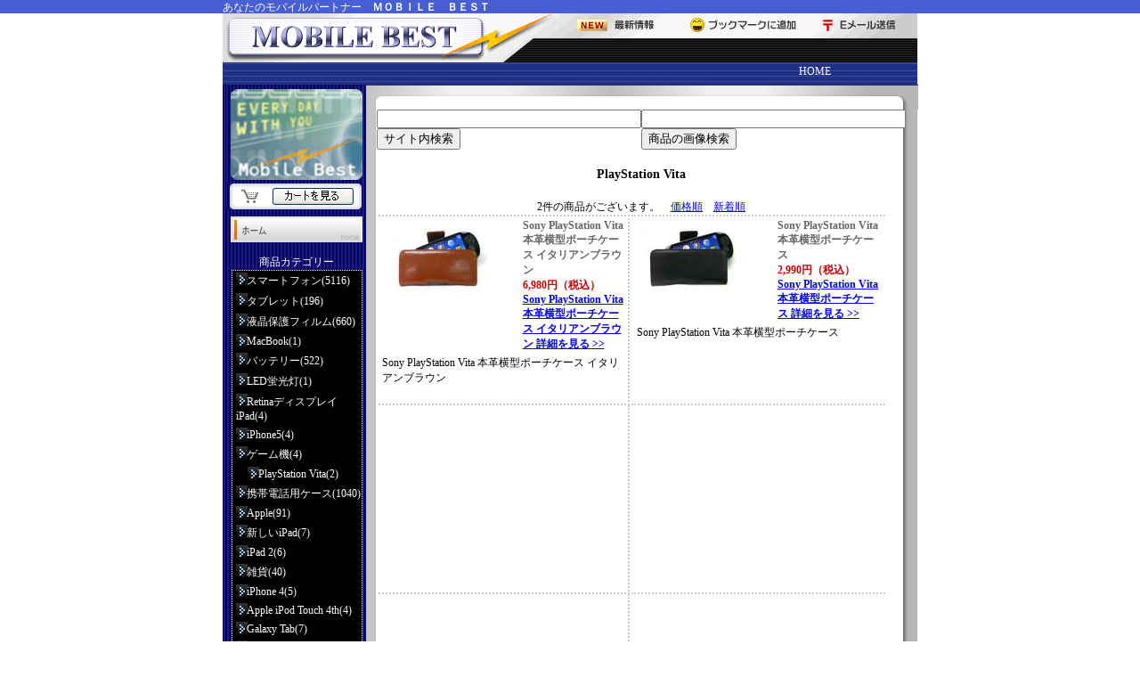

--- FILE ---
content_type: text/html; charset=UTF-8
request_url: http://www.mobilebest.net/new/html/products/list.php?category_id=293
body_size: 40670
content:
<?xml version='1.0' encoding='UTF-8'?>
<!DOCTYPE html PUBLIC "-//W3C//DTD XHTML 1.0 Transitional//EN" "http://www.w3.org/TR/xhtml1/DTD/xhtml1-transitional.dtd">
<html xmlns="http://www.w3.org/1999/xhtml" lang="ja" xml:lang="ja">
<head>
<meta http-equiv="Content-Type" content="text/html; charset=UTF-8" />
<meta http-equiv="Content-Script-Type" content="text/javascript" />
<meta http-equiv="Content-Style-Type" content="text/css" />
<link rel="alternate" type="application/rss+xml" title="RSS" href="http://mobilebest.net/new/html/rss/index.php" />
<script type="text/javascript" src="/new/html/user_data/packages/default/js/css.js"></script>
<script type="text/javascript" src="/new/html/user_data/packages/default/js/navi.js"></script>
<script type="text/javascript" src="/new/html/user_data/packages/default/js/win_op.js"></script>
<script type="text/javascript" src="/new/html/user_data/packages/default/js/site.js"></script>
<title> モバイルベスト / 商品一覧ページ
/PlayStation Vita

</title>
<meta name="author" content="" />
<meta name="description" content="" />
<meta name="keywords" content="" />

<script type="text/javascript">//<![CDATA[
    	list609_0 = new Array('選択してください');
	lists609 = new Array(list609_0);
	val609_0 = new Array('');
	vals609 = new Array(val609_0);
	list608_0 = new Array('選択してください');
	lists608 = new Array(list608_0);
	val608_0 = new Array('');
	vals608 = new Array(val608_0);

//]]>
</script>
</head>

<!-- ▼BODY部 スタート -->
<body onload="lnSetSelect('classcategory_id609_1', 'classcategory_id609_2','609',''); lnSetSelect('classcategory_id608_1', 'classcategory_id608_2','608',''); ">


<noscript>
  <p>JavaScript を有効にしてご利用下さい.</p>
</noscript>

<a name="top" id="top"></a>

<!-- ヘッダー -->
<script type="text/javascript">
<!--

if(navigator.userAgent.indexOf("Mac") != -1 ){
document.write('<link href="/new/html/user_data/packages/default//css/style02_mac.css" rel="stylesheet" type="text/css">');

} else {
document.write('<link href="/new/html/user_data/packages/default//css/style02.css" rel="stylesheet" type="text/css">');
}
-->
</script>


<style type="text/css">
<!--
.style10 {color: #FFFFFF}
.style15 {	font-size: 12px;
	font-weight: bold;
	color: #666666;
}
.style17 {font-size: 12px}
.style18 {font-size: 14px}
.style19 {color: #FF6600}
.style20 {color: #666666; font-size: 12px;}
.style23 {font-size: 12px; color: #FFFFFF; }
.style27 {color: #0000FF}
.style28 {color: #000000}
.style37 {font-size: 13px}
-->
</style>

<!-- 全体 -->
<center><div id="base">

<!-- ヘッダー -->
<div id="header">
<div id="tab-bar">
<div class="tab-txt">あなたのモバイルパートナー　<strong>ＭＯＢＩＬＥ　ＢＥＳＴ</strong></div><a name="top"></a>
</div>
<div class="header1">
<div class="header-a"><img src="/new/html/user_data/packages/default/img/header/header-sub.gif" width="780" height="55" border="0" usemap="#Map2">
  <map name="Map2">
    <area shape="rect" coords="397,3,486,24" href="/new/html/news/index.php">
    <area shape="rect" coords="521,3,650,26" href="#" onClick="javascript:window.external.AddFavorite('http://mobilebest.net/','Mobile Best');return false">
    <area shape="rect" coords="672,4,758,25" href="mailto:thanks@mobilebest.net">
    <area shape="rect" coords="7,4,292,48" href="/">
  </map>
 </div>

 <div class="tab-menu">
<div id="headerlink">
<table width="591" border="0">
  <tr>
    <td width="76" align="right"><span class="style10"><a href="/">HOME</a></span></td>

<!--商品カテゴリーここから-->

  
<!--商品カテゴリーここまで-->

  </tr>
</table>
</div>
</div>
</div>
</div>
<!-- ヘッダーここまで -->
<!-- メイン -->
<div id="main-all-ipod">

<div id="container">

      <div id="two_maincolumn">
                  
        
<script type="text/javascript">//<![CDATA[
// セレクトボックスに項目を割り当てる。
function lnSetSelect(name1, name2, id, val) {
        sele1 = document.form1[name1];
        sele2 = document.form1[name2];
        lists = eval('lists' + id);
        vals = eval('vals' + id);

        if(sele1 && sele2) {
                index = sele1.selectedIndex;

                // セレクトボックスのクリア
                count = sele2.options.length;
                for(i = count; i >= 0; i--) {
                        sele2.options[i] = null;
                }

                // セレクトボックスに値を割り当てる
                len = lists[index].length;
                for(i = 0; i < len; i++) {
                        sele2.options[i] = new Option(lists[index][i], vals[index][i]);
                        if(val != "" && vals[index][i] == val) {
                                sele2.options[i].selected = true;
                        }
                }
        }
}
//]]>
</script>

<!--▼CONTENTS-->

<!-- コンテンツ -->
<div id="contents-1">
  <div class="contents1"><img src="/new/html/user_data/packages/default/img/header/contents-top.jpg"></div>
  <table width="547" border="0" cellpadding="0" cellspacing="0">
    <tr>
      <td width="248" height="47" align="left" valign="top">
        <form onSubmit="addstring()" action="http://www.google.co.jp/search">
          <input type="hidden" name="hl" value="ja" />
          <input type="hidden" name="ie" value="Shift_JIS">
          <input type="hidden" name="oe" value="Shift_JIS">
          <input type="text" name="q" size="35" maxlength="256" value="" />
          <input type="submit" name="btnG" value="サイト内検索" />
        </form></td>
      <td width="299" align="left" valign="top"><form action="http://images.google.co.jp/images" method="get">
          <input name="q" size="35" type="text"><br>
          <input name="submit" value="商品の画像検索" type="submit">
          <input name="ie2" value="Shift_JIS" type="hidden">          
          <input name="oe" value="Shift_JIS" type="hidden">
          <input name="domains" value="site:mobilebest.net" type="hidden">
          <input name="sitesearch" value="mobilebest.net" type="hidden">
      </form>
	  
	  <script>
      <!--
          function addstring() {
              document.forms[0].q.value = 'site:mobilebest.net ' + document.forms[0].q.value;
              return true;
          }
      // -->
      </script>
	  
	  </td>
    </tr>
  </table>
  <br>

  <div class="contents1 style18"><strong>PlayStation Vita</strong></div>
  
  <br>

  <form name="form1" id="form1" method="post" action="/new/html/products/list.php?category_id=293">
    <input type="hidden" name="pageno" value="" />
    <input type="hidden" name="mode" value="" />
    <input type="hidden" name="orderby" value="" />
    <input type="hidden" name="product_id" value="" />

  <!--検索条件ここから-->
    <!--検索条件ここまで-->

 <!--件数ここから-->
    <span class="style17">2件の商品がございます。</span>
    &nbsp;
            <a href="javascript:fnModeSubmit('', 'orderby', 'price')"><span class="style17">価格順</span></a>
    &nbsp;
            <a href="javascript:fnModeSubmit('', 'orderby', 'date')"><span class="style17">新着順</span></a>
    
<!--件数ここまで-->
  
                  
            <!--▼商品ここから-->

<div class="contents1"><div class="waku1">
  <table width="279" height="146" border="0">
    <tr>
      <td width="154" height="104" align="left" valign="top">
            <a href="/new/html/products/detail.php?product_id=609" class="over"><!--商品写真--><img border=0 src="/new/html/upload/save_image/12200400_4eef89e66fbdd.jpg" alt="Sony PlayStation Vita 本革横型ポーチケース イタリアンブラウン" class="picture" /></a> 
            </td>
      <td width="115" align="left" valign="top">

            <span class="style15">Sony PlayStation Vita 本革横型ポーチケース イタリアンブラウン</span>
      <span class="style17"><strong><font color="#CC0000"><br>
      6,980円（税込）
      </font><br>
      <a href="/new/html/products/detail.php?product_id=609">Sony PlayStation Vita 本革横型ポーチケース イタリアンブラウン 詳細を見る &gt;&gt;</a> </strong></span>
      
            
    </tr>
    <tr>
      <td height="32" colspan="2" align="left" valign="top"><span class="style17"> Sony PlayStation Vita 本革横型ポーチケース イタリアンブラウン</span></td>
    </tr>
  </table>
</div>

<div class="mawarikomi">
<div class="waku2">
  <table width="279" height="146" border="0">
    <tr>
      <td width="154" height="104" align="left" valign="top">
               <a href="/new/html/products/detail.php?product_id=608" class="over"><!--商品写真--><img  border=0 src="/new/html/upload/save_image/12200354_4eef884c8890f.jpg" alt="Sony PlayStation Vita 本革横型ポーチケース" class="picture" /></a> 
      
      </td>
      <td width="115" align="left" valign="top">
      <span class="style15">Sony PlayStation Vita 本革横型ポーチケース
       <span class="style17"><strong><font color="#CC0000"><br>
         2,990円（税込）</font>
      	<a href="/new/html/products/detail.php?product_id=608">Sony PlayStation Vita 本革横型ポーチケース 詳細を見る &gt;&gt;</a> </strong></span>   
       </tr>
    <tr>
      <td height="32" colspan="2" align="left" valign="top"><span class="style17"> Sony PlayStation Vita 本革横型ポーチケース</span></td>
    </tr>
  </table>
</div>
</div>
</div>
                         
  	      <!--▼商品ここから-->

<div class="contents1"><div class="waku1a">
  <table width="279" height="146" border="0">
    <tr>
      <td width="154" height="104" align="left" valign="top">
            </td>
      <td width="115" align="left" valign="top">

            
    </tr>
    <tr>
      <td height="32" colspan="2" align="left" valign="top"><span class="style17"> </span></td>
    </tr>
  </table>
</div>

<div class="mawarikomi">
<div class="waku2a">
  <table width="279" height="146" border="0">
    <tr>
      <td width="154" height="104" align="left" valign="top">
            
      </td>
      <td width="115" align="left" valign="top">
      <span class="style15">
       <span class="style17"><strong><font color="#CC0000"><br>
       </tr>
    <tr>
      <td height="32" colspan="2" align="left" valign="top"><span class="style17"> </span></td>
    </tr>
  </table>
</div>
</div>
</div>
                         
  	      <!--▼商品ここから-->

<div class="contents1"><div class="waku1a">
  <table width="279" height="146" border="0">
    <tr>
      <td width="154" height="104" align="left" valign="top">
            </td>
      <td width="115" align="left" valign="top">

            
    </tr>
    <tr>
      <td height="32" colspan="2" align="left" valign="top"><span class="style17"> </span></td>
    </tr>
  </table>
</div>

<div class="mawarikomi">
<div class="waku2a">
  <table width="279" height="146" border="0">
    <tr>
      <td width="154" height="104" align="left" valign="top">
            
      </td>
      <td width="115" align="left" valign="top">
      <span class="style15">
       <span class="style17"><strong><font color="#CC0000"><br>
       </tr>
    <tr>
      <td height="32" colspan="2" align="left" valign="top"><span class="style17"> </span></td>
    </tr>
  </table>
</div>
</div>
</div>
                         
  	      <!--▼商品ここから-->

<div class="contents1"><div class="waku1a">
  <table width="279" height="146" border="0">
    <tr>
      <td width="154" height="104" align="left" valign="top">
            </td>
      <td width="115" align="left" valign="top">

            
    </tr>
    <tr>
      <td height="32" colspan="2" align="left" valign="top"><span class="style17"> </span></td>
    </tr>
  </table>
</div>

<div class="mawarikomi">
<div class="waku2a">
  <table width="279" height="146" border="0">
    <tr>
      <td width="154" height="104" align="left" valign="top">
            
      </td>
      <td width="115" align="left" valign="top">
      <span class="style15">
       <span class="style17"><strong><font color="#CC0000"><br>
       </tr>
    <tr>
      <td height="32" colspan="2" align="left" valign="top"><span class="style17"> </span></td>
    </tr>
  </table>
</div>
</div>
</div>
                         
  	      <!--▼商品ここから-->

<div class="contents1"><div class="waku1a">
  <table width="279" height="146" border="0">
    <tr>
      <td width="154" height="104" align="left" valign="top">
            </td>
      <td width="115" align="left" valign="top">

            
    </tr>
    <tr>
      <td height="32" colspan="2" align="left" valign="top"><span class="style17"> </span></td>
    </tr>
  </table>
</div>

<div class="mawarikomi">
<div class="waku2a">
  <table width="279" height="146" border="0">
    <tr>
      <td width="154" height="104" align="left" valign="top">
            
      </td>
      <td width="115" align="left" valign="top">
      <span class="style15">
       <span class="style17"><strong><font color="#CC0000"><br>
       </tr>
    <tr>
      <td height="32" colspan="2" align="left" valign="top"><span class="style17"> </span></td>
    </tr>
  </table>
</div>
</div>
</div>
                         
  	      <!--▼商品ここから-->

<div class="contents1"><div class="waku1a">
  <table width="279" height="146" border="0">
    <tr>
      <td width="154" height="104" align="left" valign="top">
            </td>
      <td width="115" align="left" valign="top">

            
    </tr>
    <tr>
      <td height="32" colspan="2" align="left" valign="top"><span class="style17"> </span></td>
    </tr>
  </table>
</div>

<div class="mawarikomi">
<div class="waku2a">
  <table width="279" height="146" border="0">
    <tr>
      <td width="154" height="104" align="left" valign="top">
            
      </td>
      <td width="115" align="left" valign="top">
      <span class="style15">
       <span class="style17"><strong><font color="#CC0000"><br>
       </tr>
    <tr>
      <td height="32" colspan="2" align="left" valign="top"><span class="style17"> </span></td>
    </tr>
  </table>
</div>
</div>
</div>
                         
  	      <!--▼商品ここから-->

<div class="contents1"><div class="waku1a">
  <table width="279" height="146" border="0">
    <tr>
      <td width="154" height="104" align="left" valign="top">
            </td>
      <td width="115" align="left" valign="top">

            
    </tr>
    <tr>
      <td height="32" colspan="2" align="left" valign="top"><span class="style17"> </span></td>
    </tr>
  </table>
</div>

<div class="mawarikomi">
<div class="waku2a">
  <table width="279" height="146" border="0">
    <tr>
      <td width="154" height="104" align="left" valign="top">
            
      </td>
      <td width="115" align="left" valign="top">
      <span class="style15">
       <span class="style17"><strong><font color="#CC0000"><br>
       </tr>
    <tr>
      <td height="32" colspan="2" align="left" valign="top"><span class="style17"> </span></td>
    </tr>
  </table>
</div>
</div>
</div>
                         
  	      <!--▼商品ここから-->

<div class="contents1"><div class="waku1a">
  <table width="279" height="146" border="0">
    <tr>
      <td width="154" height="104" align="left" valign="top">
            </td>
      <td width="115" align="left" valign="top">

            
    </tr>
    <tr>
      <td height="32" colspan="2" align="left" valign="top"><span class="style17"> </span></td>
    </tr>
  </table>
</div>

<div class="mawarikomi">
<div class="waku2a">
  <table width="279" height="146" border="0">
    <tr>
      <td width="154" height="104" align="left" valign="top">
            
      </td>
      <td width="115" align="left" valign="top">
      <span class="style15">
       <span class="style17"><strong><font color="#CC0000"><br>
       </tr>
    <tr>
      <td height="32" colspan="2" align="left" valign="top"><span class="style17"> </span></td>
    </tr>
  </table>
</div>
</div>
</div>
         
<div class="contents-bottom"><img src="/new/html/user_data/packages/default/img/header/contents-bottom1.jpg" width="620" height="52"></div>
</div>



<!-- コンテンツここまで -->

  
  </form>
</div>
<!--▲CONTENTS-->
        
              </div>
  

      <div id="leftcolumn">
                  <!-- ▼カテゴリ ここから-->
                      <div id="menu">
<img src="/new/html/user_data/packages/default/img/header/logo1.gif"><img src="/new/html/user_data/packages/default/img/header/cart.gif" width="152" height="29" border="0" usemap="#Map">
<map name="Map">
  <area shape="rect" coords="52,5,143,24" href="http://www.shopgear.ne.jp/cgi-bin/order_item_step1.cgi?_shop_id=mobilebe&ORDSTEP=step1">
</map>

<!-- 
<font color="#ffffff">
<div style="text-align: left;padding: 5px 0px 0px 0px">【年末年始のお知らせ】</div>

<div style="text-align: left;padding: 5px">

<strong><span class="style5"><font color="#FF0000" size="2">休業期間：<br>
2012年12月29日から2013年1月6日まで
                  </font></span> </strong>
<p class="style6"><font size="2">上記の期間、年末年始の休業日を頂戴いたします。<br>
この期間の発送業務、電話対応、メール対応はお休みさせていただきますので、<br>
どうぞ宜しくお願い申し上げます。<br>
<font color="#FF0000"<strong>※年内発送に関しまして、12月28日午前中までのご注文分</strong></font>となります。（※但しご入金が確認できたもの）<br>
12月28日午後からにつきましては、お休みの空けた2013年1月7日(月)より順次対応していく所存です。<br>
インターネットからのご注文（ご予約）はお休み期間中も24時間受け付けております。<br>
何卒よろしくお願いいたします。</font></p>
</div>
</font>

-->

<div class="menuhome">
<a href="/"><img src="/new/html/user_data/packages/default/img/header/button_homr2.jpg" width="148" height="29" border="0"></a>
</div>
<style type="text/css">
<!--
/* カテゴリー
----------------------------------------------- */
div#categoryarea {
	list-style:none;
    width: 145px;
    height: auto;
    background-color: #000000;
	margin-left: 7px;
	margin-top: 0px;
	border-style: dotted;
	border-color: #ffffff;
	border-width: 1px;
	
}
div#categoryarea ul {
    padding: 0px 0px 0px 0px;
    margin: 0px 0px 0px 2px;
}
div#categoryarea li {
	text-align:left;
	text-indent: 12px;
    background: url("/img/arrow_blue2.jpg") 0 2px no-repeat;
}

div#categoryarea li.onmark {
	
 /*   background: url("/img/arrow_blue2.jpg") 0 0px no-repeat;*/
}

div#categoryarea li.level1 {
    font-size: 12px;
    margin: 0px 0px 0px 2px;
    padding: 0px 0px 0px 0px;
}
div#categoryarea li.level2 {
    font-size: 12px;
    margin: 0px 0px 0px 11px;
    padding: 0px 0px 0px 0px;
}
div#categoryarea li.level3 {
    font-size: 12px;
    margin: 0px 0px 0px 18px;
    padding: 0px 0px 0px 0px;
}
div#categoryarea li a {
    display: block;
    padding: 3px 0;
	zoom: 1;
}

a.onlink {  text-decoration: underline; }
a.onlink:link { color: #ffffff; }
a.onlink:visited { color: #ffffff; }
a.onlink:hover { color: #ffffff; }
-->
</style>


<div class="menu1_1">商品カテゴリー</div>
<!--商品カテゴリーここから-->
<div id="categoryarea">
  <ul id="categorytree">
                                <li class="level1"><a href="/new/html/products/list.php?category_id=18">スマートフォン(5116)</a>
                                                                                                                                                                                                                                                                                                                                                                                                                                                                                                                                                                                                                                                                                                                                                                                                                                                                                                                                                                                                                                                                                                                                                                                                                                                                                                                                                                                                                                                                                                                                                                                                                                                                                                                                                                                                                                                                                                                                                                                                                                                                                                                                                                                                                                                                                                                                                                                                                                                                                                                                                                                                                                                                                                                                                                                                                                                                                                                                                                                                                                                                                                                                                                                                                                                                                                                                                      </li>
          <li class="level1"><a href="/new/html/products/list.php?category_id=195">タブレット(196)</a>
                                                                                                                                                                                                                                                                                                                                                                                                                                                                                                                                                                                                                                                                                                                                                                                                                                                                              </li>
          <li class="level1"><a href="/new/html/products/list.php?category_id=167">液晶保護フィルム(660)</a>
                                                                                                                                                                                                                                                                                                                                                                                                                                                                                                                                                                                                                                                                                                                                                                                                                                                                                                                                                                                                                                                                                                                                                                                                                                                                                                                                                                                                                                                                                                                                                                                                                                                                                                                                                                                                                                                                                                                                                                                                                                                                                                                                                                                                                                                                                                                                                                                                                                                                                                                                                                                                                                                                                                                                                                                                                                                                                                                                                                                                                                                                                                                                                                                                                                                                                                                                                                                                                                                                                                                                                                                                                                                                                                                                                                                                                                                                                                                                                                                                                                                                  </li>
          <li class="level1"><a href="/new/html/products/list.php?category_id=705">MacBook(1)</a>
                                                      </li>
          <li class="level1"><a href="/new/html/products/list.php?category_id=54">バッテリー(522)</a>
                                                                                                                                                                                                                                                                                                                                                                                                                                                                                                                                                                                                                                                                                                                                                                                                                                                                                                                                                                                                                                                                                                                                                                                                                                                                                                                                                                                                                                                                                                                                                                                                                                                                                                                                                                                                                                                                                                                                                                                                                                                                                                                                                                                                                                                                                                                        </li>
          <li class="level1"><a href="/new/html/products/list.php?category_id=735">LED蛍光灯(1)</a>
                                                      </li>
          <li class="level1"><a href="/new/html/products/list.php?category_id=567">RetinaディスプレイiPad(4)</a>
                                                      </li>
          <li class="level1"><a href="/new/html/products/list.php?category_id=548">iPhone5(4)</a>
                                                      </li>
          <li class="level1"><a href="/new/html/products/list.php?category_id=292">ゲーム機(4)</a>
                                                      <ul>
          <li class="level2 onmark"><a href="/new/html/products/list.php?category_id=293" class="onlink">PlayStation Vita(2)</a>
                                                                </li>
          </ul>
                </li>
          <li class="level1"><a href="/new/html/products/list.php?category_id=9">携帯電話用ケース(1040)</a>
                                                                                                                                                                                                                                                                                                                                                                                                                                                                                                                                                                                                                                                                                                                                                </li>
          <li class="level1"><a href="/new/html/products/list.php?category_id=131">Apple(91)</a>
                                                                                                                                                                                                                        </li>
          <li class="level1"><a href="/new/html/products/list.php?category_id=399">新しいiPad(7)</a>
                                                                                                            </li>
          <li class="level1"><a href="/new/html/products/list.php?category_id=134">iPad 2(6)</a>
                                                      </li>
          <li class="level1"><a href="/new/html/products/list.php?category_id=2">雑貨(40)</a>
                                                                                                                                                                                                                                                                                                                                                                                                            </li>
          <li class="level1"><a href="/new/html/products/list.php?category_id=53">iPhone 4(5)</a>
                                                      </li>
          <li class="level1"><a href="/new/html/products/list.php?category_id=79">Apple iPod Touch 4th(4)</a>
                                                      </li>
          <li class="level1"><a href="/new/html/products/list.php?category_id=83">Galaxy Tab(7)</a>
                                                      </li>
          <li class="level1"><a href="/new/html/products/list.php?category_id=45">特売品コーナー(39)</a>
                                                      </li>
          <li class="level1"><a href="/new/html/products/list.php?category_id=37">アウトレットコーナー(3)</a>
                                                      </li>
          <li class="level1"><a href="/new/html/products/list.php?category_id=78">ミニノート(1)</a>
                                                      </li>
          <li class="level1"><a href="/new/html/products/list.php?category_id=16">accessory (7)</a>
                                                      </li>
          <li class="level1"><a href="/new/html/products/list.php?category_id=52">システム手帳モデル(2)</a>
                                                                        </li>
          <li class="level1"><a href="/new/html/products/list.php?category_id=15">アクセサリーケース(1)</a>
                                                      </li>
          <li class="level1"><a href="/new/html/products/list.php?category_id=62">twi(6)</a>
                                  </li>
              </ul>
</div>

<!--商品カテゴリーここまで-->
<br>
<div class="menu1"><a href="/new/html/abouts/index.php">会社概要</a></div>
<div class="menu1"><a href="/new/html/order/index.php">特定商取引法に基づく表記</a></div>
<div class="menu1"><a href="/new/html/abouts/index.php?page=2">お買物の流れ</a></div>
<div class="menu1"><a href="/new/html/abouts/index.php?page=3">お支払い方法</a></div>
<div class="menu1"><a href="/new/html/abouts/index.php?page=4">W-ZERO3のお話</a></div>
<div class="menu1"><a href="/new/html/abouts/index.php?page=5">帆布のお話</a></div>
<div class="menu1"><a href="/new/html/abouts/index.php?page=6">皮革のお話</a></div>


<div class="menu1"><a href="http://www.usedpcbest.net" target="_blank"><img src="/new/html/user_data/packages/default/img/header/usedpc-ani.gif" height="37" width="148" alt="ユーズドピーシーベスト" border="0"></a>
<br>
<br>
<br>


<!--▼カレンダーここから-->

<span class="style23">2026年1月</span>
<table border=1 cellpadding=3 cellspacing=0 bordercolor="#999999" bordercolordark="#ffffff" class="font1">
<thead><tr><th bgcolor="#cccccc"><font color=#DD0022>日</font></th><th bgcolor="#cccccc">月</th><th bgcolor="#cccccc">火</th><th bgcolor="#cccccc">水</th><th bgcolor="#cccccc">木</th><th bgcolor="#cccccc">金</th><th bgcolor="#cccccc"><font color=darkblue>土</font></th></tr></thead>
<tr>
<td></td>
<td></td>
<td></td>
<td></td>
<td bgcolor="#FF9966"><font color=#DD0022>1</font></td>
<td bgcolor="#FF9966"><font color=#DD0022>2</font></td>
<td bgcolor="#FF9966"><font color=#DD0022>3</font></td>
</tr>
<tr>
<td bgcolor="#FF9966"><font color=#DD0022>4</font></td>
<td>5</td>
<td>6</td>
<td>7</td>
<td>8</td>
<td>9</td>
<td bgcolor="#FF9966"><font color=#DD0022>10</font></td>
</tr>
<tr>
<td bgcolor="#FF9966"><font color=#DD0022>11</font></td>
<td>12</td>
<td bgcolor="#FF9966"><font color=#DD0022>13</font></td>
<td>14</td>
<td>15</td>
<td>16</td>
<td bgcolor="#FF9966"><font color=#DD0022>17</font></td>
</tr>
<tr>
<td bgcolor="#FF9966"><font color=#DD0022>18</font></td>
<td>19</td>
<td>20</td>
<td>21</td>
<td>22</td>
<td>23</td>
<td bgcolor="#FF9966"><font color=#DD0022>24</font></td>
</tr>
<tr>
<td bgcolor="#FF9966"><font color=#DD0022>25</font></td>
<td>26</td>
<td>27</td>
<td>28</td>
<td>29</td>
<td>30</td>
<td bgcolor="#FF9966"><font color=#DD0022>31</font></td>
</tr>
</table>
<br>
<span class="style23">2026年2月</span>
<table border=1 cellpadding=3 cellspacing=0 bordercolor="#999999" bordercolordark="#ffffff" class="font1">
<thead><tr><th bgcolor="#cccccc"><font color=#DD0022>日</font></th><th bgcolor="#cccccc">月</th><th bgcolor="#cccccc">火</th><th bgcolor="#cccccc">水</th><th bgcolor="#cccccc">木</th><th bgcolor="#cccccc">金</th><th bgcolor="#cccccc"><font color=darkblue>土</font></th></tr></thead>
<tr>
<td bgcolor="#FF9966"><font color=#DD0022>1</font></td>
<td>2</td>
<td>3</td>
<td>4</td>
<td>5</td>
<td>6</td>
<td bgcolor="#FF9966"><font color=#DD0022>7</font></td>
</tr>
<tr>
<td bgcolor="#FF9966"><font color=#DD0022>8</font></td>
<td>9</td>
<td>10</td>
<td bgcolor="#FF9966"><font color=#DD0022>11</font></td>
<td>12</td>
<td>13</td>
<td bgcolor="#FF9966"><font color=#DD0022>14</font></td>
</tr>
<tr>
<td bgcolor="#FF9966"><font color=#DD0022>15</font></td>
<td>16</td>
<td>17</td>
<td>18</td>
<td>19</td>
<td>20</td>
<td bgcolor="#FF9966"><font color=#DD0022>21</font></td>
</tr>
<tr>
<td bgcolor="#FF9966"><font color=#DD0022>22</font></td>
<td>23</td>
<td>24</td>
<td>25</td>
<td>26</td>
<td>27</td>
<td bgcolor="#FF9966"><font color=#DD0022>28</font></td>
</tr>
</table>
<br>

<!--▲カレンダーここまで-->

<table width="129" border="0">
  <tr>
    <td width="20"><img src="/new/html/user_data/packages/default/img/header/holiday.gif" width="15" height="15"></td>
    <td  class="font1">この色は休日です</td>
  </tr>
</table>
<br>
<span class="style23">営業時間<br>
平日11:00～17:00</span><br>
<br>

<div class="menu2"><span class="style17"><a href="http://kunkoku.com">VAIO typeUの情報が満載 !</a></span></div>

</div>


                  <!-- ▲カテゴリ ここまで-->
            </div>
      
      
</div>

</div>
</div>


<!-- メインここまで -->


<div id="tab-bar-footer">
<div class="tab-txt-footer">
Copyright(C) MOBILE BEST. All Rights Reserved.
</div></div>
</center>

<script type="text/javascript">

  var _gaq = _gaq || [];
  _gaq.push(['_setAccount', 'UA-879938-1']);
  _gaq.push(['_trackPageview']);

  (function() {
    var ga = document.createElement('script'); ga.type = 'text/javascript'; ga.async = true;
    ga.src = ('https:' == document.location.protocol ? 'https://ssl' : 'http://www') + '.google-analytics.com/ga.js';
    var s = document.getElementsByTagName('script')[0]; s.parentNode.insertBefore(ga, s);
  })();

</script>


</body><!-- ▲BODY部 エンド -->

</html>

--- FILE ---
content_type: text/css
request_url: http://www.mobilebest.net/new/html/user_data/packages/default//css/style02_mac.css
body_size: 36828
content:
/*

1�i�������ꍇ�́Acontents��main-all-index��height��
150px���₷

*/

#main-all-christmas {


	width: 780px;
	background-image: url(/img/main-bg.jpg);
	height: 1300px;
	background-repeat: repeat-y;
}

#main-all-2009 {


	width: 780px;
	background-image: url(/img/main-bg.jpg);
	height: 1300px;
	background-repeat: repeat-y;
}


#contents {
	height: 13280px;
	width: 621px;
	float: right;
	margin: 0px;
	padding: 0px;
	background-image: url(/img/contents-side.jpg);
}

#main-all-index {

	width: 780px;
	background-image: url(/img/main-bg.jpg);
	height: 13380px;
	background-repeat: repeat-y;
}

#main-all-wn {

	width: 780px;
	background-image: url(/img/main-bg.jpg);
	height: 4750px;
	background-repeat: repeat-y;
}



#contents-wn {

	height: 1100px;
	width: 621px;
	float: right;
	margin: 0px;
	padding: 0px;
	background-image: url(/img/contents-side.jpg);
}



#tab {
	line-height: 15px;
	height: auto;
	text-align: center;
	margin-right: auto;
	margin-left: auto;
	width: 760px;

}
/*
#tab-bg {
	width: 90px;
	padding-top: 12px;
	height: 35px;
	margin-top: 2px;
	margin-right: 2px;
	margin-left: 2px;
	background-image: url(tab2.gif);
}*/

#tab-bar {
	background-color: #485ed5;
	height: 15px;
	width: 100%;
	margin-top: 0px;
	margin-bottom: 0px;
	background-position: center;
}
#base {
	height: auto;
	width: 100%;
	background-color: #FFFFFF;
	background-position: center center;
	margin: 0px;
	padding: 0px;
}
#header {
	height: auto;
	width: 100%;
	margin: 0px;
}
#main-all {
	width: 780px;
	background-image: url(/img/main-bg.jpg);
	height: 1050px;
	background-repeat: repeat-y;
}


#menu {

	float: left;
	height: 4500px;
	width: 160px;
	background-image: url(/img/main-bg.jpg);
	background-repeat: repeat-y;
}
#footer {
	height: auto;
	width: 760px;
	margin-top: 10px;
}
body {
	margin: 0px;
	font-family: "�l�r �o�S�V�b�N", Osaka, "�q���M�m�p�S Pro W3";

}


.menuhome {
	height: 27px;
	width: 148px;
	margin: 8px 0px 0px 5px;
	padding: 0px 0px 10px 0px;
}

.menu1 {
	height: 27px;
	width: 148px;
	margin: 0px 0px 0px 6px;
	padding: 5px 0px;
	background-image: url(/img/menu0.jpg);
	background-repeat: no-repeat;
	font-size: 12px;
	color: #FFFFFF;
}
.menu2 {
	width: 148px;
	font-size: 12px;
	padding-top: 5px;
	height: 27px;
	top: 5px;
}

.menu1_1 {
	height: 17px;
	width: 148px;
	margin: 0px 0px 0px 6px;
	padding: 6px 0px 0px 0px;
	background-repeat: no-repeat;
	font-size: 12px;
	color: #FFFFFF;
}

tab-bg_g {
	background-image: url(tab_green.gif);
}
#tab-top2 {
	margin-top: 10px;
	height: 50px;
	width: 540px;
	float: right;
	font-size: 10px;
	
}
}
#tab-top1 {
	height: 50px;
	width: 200px;
	float: left;
}
.contents1 {
	width: 620px;
	background-image: url(/img/contents-side.jpg);
	background-repeat: repeat-y;
	padding-top: 0px;
	height: auto;
	border-right: none;
	border-left: none;
	border-bottom-width: 2px;
}

#contents-1 {

	height: auto;
	width: 620px;
	float: right;
	margin: 0px;
	padding: 0px;
	background-image: url(/img/contents-side.jpg);
	background-repeat: repeat-y;	
}

#contents-bar {
	height: auto;
	width: 621px;
	background-image: url(/img/contents-side.jpg);
	margin-bottom: 0px;
	padding-bottom: 0px;
	margin-top: 0px;
	padding-top: 0px;
	margin-left: 0px;
	padding-left: 0px;
	float: left;
}



/*
.mawarikomi {
	float: none;
	width: auto;
	padding-left: 0px;
}
*/

/*179px*/


.contents2 {
	float: right;
	height: 110px;
	width: 470px;
	border: 1px dotted #CCCCCC;
	margin-top: 5px;
}
.contentsa {
	height: 15px;
	width: 470px;
	border-top-width: 1px;
	border-right-width: 1px;
	border-bottom-width: 1px;
	border-left-width: 1px;
	border-top-style: dotted;
	border-right-style: dotted;
	border-left-style: dotted;
	border-top-color: #CCCCCC;
	border-right-color: #CCCCCC;
	border-bottom-color: #CCCCCC;
	border-left-color: #CCCCCC;
}
.contentsb {
	height: 15px;
	width: 470px;
	border: 1px dotted #CCCCCC;
}
.contents_1 {
	height: 550px;
	width: 550px;
	background-image: url(/img/fujitsu/610MG2_RW.jpg);
	margin-right: 25px;
	margin-left: 25px;
	margin-top: 0px;
}
.menu4 {
	background-image: url(/img/menubg3.jpg);
	background-repeat: repeat-y;
	height: 20px;
	width: 110px;
	font-size: 14px;
	font-weight: bold;
	text-align: center;
	vertical-align: middle;
	margin-top: 20px;
	margin-right: 10px;
	margin-left: 10px;
	padding-right: 10px;
	padding-left: 10px;
	border: 1px solid #CCCCCC;
}
.menu5 {

	background-image: url(/img/menubg4.jpg);
	background-repeat: repeat-y;
	height: 20px;
	width: 110px;
	font-size: 14px;
	font-weight: bold;
	text-align: center;
	vertical-align: middle;
	margin-top: 20px;
	margin-right: 10px;
	margin-left: 10px;
	padding-right: 10px;
	padding-left: 10px;
	border: 1px solid #CCCCCC;
}
#footerlink {
	height: auto;
	width: 760px;
	text-align: center;
	font-size: 12px;
	padding-top: 5px;
	padding-bottom: 5px;

}
#footerlink a:link {
	text-decoration: none;
}
#footerlink a:visited {
	text-decoration: none;
}
#footerlink a:hover {
	text-decoration: underline;
}

#wnlink {
	height: auto;
	width: auto;
	text-align: center;
	font-size: 12px;	
}
#wnlink a:link {
	text-decoration: none;
}
#wnlink a:visited {
	text-decoration: none;
}
#wnlink a:hover {
	text-decoration: underline;
}
.top-txt {
	height: auto;
	width: 350px;
	float: left;
	border: thin dotted #999999;
}
.header1 {
	height: 80px;
	width: 780px;
	background-color: #1f2f86;
	background-image: url(/img/header-bar1.gif);
}
#menu a:link {
	text-decoration: none;
	color: #FFFFFF;
}
#menu a:visited {
	text-decoration: none;
	color: #FFFFFF;
}
#menu a:hover {
	text-decoration: underline;
	color: #FFFFFF;
}
header-a {
	margin: 0px;
	padding: 0px;
	height: auto;
	width: 780px;
}
bar-txt1 {
	font-family: "�l�r �o�S�V�b�N", Osaka, "�q���M�m�p�S Pro W3";
	font-size: 14px;
	height: auto;
	width: 780px;
	padding-left: 0px;
	float: left;
	margin-left: 0px;
	left: 0px;
}
.tab-txt {
	font-family: "�l�r �o�S�V�b�N", Osaka, "�q���M�m�p�S Pro W3";
	font-size: 12px;
	color: #FFFFFF;
	height: auto;
	width: 780px;
	margin-left: 0px;
	padding-left: 0px;
	text-align: left;
}
tab-menu {
	font-family: "�l�r �o�S�V�b�N", Osaka, "�q���M�m�p�S Pro W3";
	font-size: 12px;
	color: #FFFFFF;
	vertical-align: middle;
	height: auto;
	width: 780px;
}
.line-dot {
	border-right-width: 2px;
	border-bottom-width: 2px;
	border-right-style: dotted;
	border-bottom-style: dotted;
	border-right-color: #CCCCCC;
	border-bottom-color: #CCCCCC;
	border-top-width: 2px;
	border-top-style: dotted;
	border-top-color: #CCCCCC;
}
.line-dot2 {
	border-bottom-width: 2px;
	border-bottom-style: dotted;
	border-bottom-color: #CCCCCC;
	border-top-width: 2px;
	border-top-style: dotted;
	border-top-color: #CCCCCC;
}
.line-dot3 {
	border-right-width: 2px;
	border-bottom-width: 2px;
	border-right-style: dotted;
	border-bottom-style: dotted;
	border-right-color: #CCCCCC;
	border-bottom-color: #CCCCCC;
}
.line-dot4 {
	border-bottom-width: 2px;
	border-bottom-style: dotted;
	border-bottom-color: #CCCCCC;
}
.waku1 {
	width: 280px;
	border-right-width: 2px;
	border-top-style: dotted;
	border-right-style: dotted;
	border-right-color: #CCCCCC;
	height: 210px;
	float: left;
	border-bottom-style: dotted;
	margin-left: 15px;
	margin-right: 0px;
	padding-right: 0px;
	border-top-width: 2px;
	border-bottom-width: 2px;
	border-top-color: #CCCCCC;
	border-bottom-color: #CCCCCC;
}
.waku2 {
	float: left;
	height: 210px;
	width: 285px;
	margin-right: 10px;
	padding-left: 0px;
	left: 0px;
	border-top-width: 2px;
	border-bottom-width: 2px;
	border-top-style: dotted;
	border-bottom-style: dotted;
	border-top-color: #CCCCCC;
	border-bottom-color: #CCCCCC;
	margin-left: 2px;
}


.waku-photo {
	float: left;
	height: 105px;
	width: 150px;
	margin-left: 3px;
	border: thin dotted #0000FF;
}
.waku-txt {
	float: right;
	height: 180px;
	width: 140px;
	border: thin dotted #00FF00;
}
.waku1a {
	float: left;
	height: 210px;
	width: 280px;
	border-right-width: 2px;
	border-right-style: dotted;
	border-right-color: #CCCCCC;
	position: static;
	margin-left: 15px;
	margin-bottom: 0px;
	padding-bottom: 0px;
	margin-right: 0px;
	padding-right: 0px;
	border-bottom-width: 2px;
	border-bottom-style: dotted;
	border-bottom-color: #CCCCCC;
}
.waku2a {
	float: left;
	height: 210px;
	width: 285px;
	position: static;
	margin-bottom: 0px;
	padding-bottom: 0px;
	margin-right: 10px;
	padding-left: 0px;
	left: 0px;
	border-bottom-width: 2px;
	border-bottom-style: dotted;
	border-bottom-color: #CCCCCC;
	margin-left: 2px;
}
.contents0 {
	margin: 0px;
	height: auto;
	width: 600px;
	background-image: url(/img/contents-side.jpg);
	padding-top: 5px;
	padding-bottom: 0px;
}
#footer {

	background-color: #485ed5;
	height: 15px;
	width: 100%;
	margin-top: 0px;
	margin-bottom: 0px;
	background-position: center;
}
#tab-bar-footer {
	background-color: #485ed5;
	height: 15px;
	width: 100%;
	margin-top: 0px;
	margin-bottom: 0px;
	background-position: center;
	color: #FFFFFF;
	text-align: right;
	float: none;
	clear:both;
}
.tab-txt-footer {
	font-size: 12px;
	color: #FFFFFF;
	height: auto;
	width: 780px;
	text-align: center;
	background-position: right;
	right: 0px;
}
#main-all-top {

	width: 780px;
	background-image: url(/img/main-bg.jpg);
	height: 3000px;
	background-repeat: repeat-y;
}
#main-all-nagare {
	width: 780px;
	background-image: url(/img/main-bg.jpg);
	height: 1100px;
	background-repeat: repeat-y;
	margin: 0px;
	padding: 0px;
}
#headerlink {
	
	font-size: 12px;
}
#headerlink a:link {
	text-decoration: none;
	color: #FFFFFF;
}
#headerlink a:visited {
	text-decoration: none;
	color: #FFFFFF;
}
#headerlink a:hover {
	text-decoration: underline;
	color: #FFFFFF;
}
#main-all-tuhan {

	width: 780px;
	background-image: url(/img/main-bg.jpg);
	height: 1100px;
	background-repeat: repeat-y;
}
#main-all-shiharai {
	width: 780px;
	background-image: url(/img/main-bg.jpg);
	height: 1800px;
	background-repeat: repeat-y;
}
.line-s {
	border: 1px solid #CCCCCC;
}


.header1-a {

	height: 190px;
	width: 780px;
	background-color: #1f2f86;
	background-image: url(/img/header-bar1.gif);
}
.contents-bottom {
	height: 52px;
	width: 620px;
	margin-top: 0px;
	margin-left: 0px;
	float: left;
	left: 0px;
	top: 0px;
	padding: 0px;
}

#contents-shiharai {


	height: 1620px;
	width: 621px;
	float: right;
	margin: 0px;
	padding: 0px;
	background-image: url(/img/contents-side.jpg);
}
.contents1-shiharai {

	width: 621px;
	background-image: url(/img/contents-side.jpg);
	background-repeat: repeat-y;
	padding-top: 0px;
	height: auto;
}

.contents-osusume {
	height: 20px;
	width: 620px;
	margin-top: 0px;
	margin-left: 0px;
	float: left;
	left: 0px;
	top: 0px;
	padding: 0px;
}

.waku1-d {
	width: 294px;
	border-top-width: 2px;
	border-right-width: 2px;
	border-top-style: dotted;
	border-right-style: dotted;
	border-top-color: #CCCCCC;
	border-right-color: #CCCCCC;
	height: 210px;
	float: left;
	border-bottom-width: 2px;
	border-bottom-style: dotted;
	border-bottom-color: #CCCCCC;
	margin-left: 5px;
	padding-top: 10px;
}
.waku2-d {
	float: left;
	height: 210px;
	width: 294px;
	border-top-width: 2px;
	border-top-style: dotted;
	border-top-color: #CCCCCC;
	border-bottom-width: 2px;
	border-bottom-style: dotted;
	border-bottom-color: #CCCCCC;
	margin-right: 10px;
	padding-top: 10px;
}
.waku1a-d {
	float: left;
	height: 210px;
	width: 294px;
	border-right-width: 2px;
	border-right-style: dotted;
	border-right-color: #CCCCCC;
	border-bottom-width: 2px;
	border-bottom-style: dotted;
	border-bottom-color: #CCCCCC;
	position: static;
	margin-left: 5px;
	margin-bottom: 0px;
	padding-bottom: 0px;
	padding-top: 10px;
}
.waku2a-d {
	float: left;
	height: 210px;
	width: 294px;
	border-bottom-width: 2px;
	border-bottom-style: dotted;
	border-bottom-color: #CCCCCC;
	position: static;
	margin-right: 10px;
	margin-bottom: 0px;
	padding-bottom: 0px;
	padding-top: 10px;
}




#main-all-other {


	width: 780px;
	background-image: url(/img/main-bg.jpg);
	height: 1100px;
	background-repeat: repeat-y;
}



#main-all-ipod-discount {

	width: 780px;
	background-image: url(/img/main-bg.jpg);
	height: 700px;
	background-repeat: repeat-y;
}

#main-all-ipod {
	width: 780px;
/*
	
	background-image: url(/img/main-bg.jpg);
	background-repeat: repeat-y;
	height: auto;
*/
}


#main-all-ipodtouch {

	width: 780px;
	background-image: url(/img/main-bg.jpg);
	height: 1050px;
	background-repeat: repeat-y;
}

#main-all-iPhone {

	width: 780px;
	background-image: url(/img/main-bg.jpg);
	height: 1400px;
	background-repeat: repeat-y;
}


#main-all-ipod-d {

	width: 780px;
	background-image: url(/img/main-bg.jpg);
	height: 1260px;
	background-repeat: repeat-y;
}
#main-all-ipod-d6 {

	width: 780px;
	background-image: url(/img/main-bg.jpg);
	height: 2300px;
	background-repeat: repeat-y;
}
#main-all-ipod-d7 {

	width: 780px;
	background-image: url(/img/main-bg.jpg);
	height: 1970px;
	background-repeat: repeat-y;
}

#main-all-ipod-d8 {

	width: 780px;
	background-image: url(/img/main-bg.jpg);
	height: 2800px;
	background-repeat: repeat-y;
}
#main-all-ipod-d9 {

	width: 780px;
	background-image: url(/img/main-bg.jpg);
	height: 3150px;
	background-repeat: repeat-y;
}

#main-all-ipod-d10 {

	width: 780px;
	background-image: url(/img/main-bg.jpg);
	height: 1900px;
	background-repeat: repeat-y;
}

#main-all-ipod-d11 {

	width: 780px;
	background-image: url(/img/main-bg.jpg);
	height: 2150px;
	background-repeat: repeat-y;
}

#main-all-ipod-d12 {

	width: 780px;
	background-image: url(/img/main-bg.jpg);
	height: 2000px;
	background-repeat: repeat-y;
}

#main-all-ipod-d13 {

	width: 780px;
	background-image: url(/img/main-bg.jpg);
	height: 2050px;
	background-repeat: repeat-y;
}

#main-all-ipod-d15 {

	width: 780px;
	background-image: url(/img/main-bg.jpg);
	height: 1850px;
	background-repeat: repeat-y;
}

#main-all-ipod-d16 {

	width: 780px;
	background-image: url(/img/main-bg.jpg);
	height: 2300px;
	background-repeat: repeat-y;
}

#main-all-ipod-d17 {

	width: 780px;
	background-image: url(/img/main-bg.jpg);
	height: 3050px;
	background-repeat: repeat-y;
}


#main-all-ipod-d18 {

	width: 780px;
	background-image: url(/img/main-bg.jpg);
	height: 2350px;
	background-repeat: repeat-y;
}

#main-all-ipod-d19 {

	width: 780px;
	background-image: url(/img/main-bg.jpg);
	height: 2050px;
	background-repeat: repeat-y;
}


#main-all-ipod-d20 {

	width: 780px;
	background-image: url(/img/main-bg.jpg);
	height: 2400px;
	background-repeat: repeat-y;
}


#main-all-ipod-d21 {

	width: 780px;
	background-image: url(/img/main-bg.jpg);
	height: 2100px;
	background-repeat: repeat-y;
}


#main-all-ipod-d22 {

	width: 780px;
	background-image: url(/img/main-bg.jpg);
	height: 2350px;
	background-repeat: repeat-y;
}


#main-all-ipod-d23 {

	width: 780px;
	background-image: url(/img/main-bg.jpg);
	height: 2250px;
	background-repeat: repeat-y;
}

#main-all-ipod-d24 {

	width: 780px;
	background-image: url(/img/main-bg.jpg);
	height: 1800px;
	background-repeat: repeat-y;
}

#main-all-ipod-d25 {

	width: 780px;
	background-image: url(/img/main-bg.jpg);
	height: 2050px;
	background-repeat: repeat-y;
}


#main-all-ipod-d26 {

	width: 780px;
	background-image: url(/img/main-bg.jpg);
	height: 2300px;
	background-repeat: repeat-y;
}

#main-all-magatama-d {

	width: 780px;
	background-image: url(/img/main-bg.jpg);
	height: 2850px;
	background-repeat: repeat-y;
}



#main-all-d {

	width: 780px;
	background-image: url(/img/main-bg.jpg);
	height: 1040px;
	background-repeat: repeat-y;
}

#main-all-goods {

	width: 780px;
	background-image: url(/img/main-bg.jpg);
	height: 1550px;
	background-repeat: repeat-y;
}


#main-all-goods-d1 {

	width: 780px;
	background-image: url(/img/main-bg.jpg);
	height: 3310px;
	background-repeat: repeat-y;
}
#main-all-goods-d2 {

	width: 780px;
	background-image: url(/img/main-bg.jpg);
	height:2280px;
	background-repeat: repeat-y;
}

#main-all-goods-d3 {

	width: 780px;
	background-image: url(/img/main-bg.jpg);
	height: 1650px;
	background-repeat: repeat-y;
}

#main-all-goods-d4 {

	width: 780px;
	background-image: url(/img/main-bg.jpg);
	height: 1830px;
	background-repeat: repeat-y;
}

#main-all-goods-d5 {

	width: 780px;
	background-image: url(/img/main-bg.jpg);
	height: 2820px;
	background-repeat: repeat-y;
}


#main-all-goods-d6 {

	width: 780px;
	background-image: url(/img/main-bg.jpg);
	height: 2100px;
	background-repeat: repeat-y;
}


#main-all-goods-d7 {

	width: 780px;
	background-image: url(/img/main-bg.jpg);
	height: 2350px;
	background-repeat: repeat-y;
}


#main-all-goods-d9 {

	width: 780px;
	background-image: url(/img/main-bg.jpg);
	height: 3800px;
	background-repeat: repeat-y;
}

#main-all-goods-d10 {

	width: 780px;
	background-image: url(/img/main-bg.jpg);
	height: 2650px;
	background-repeat: repeat-y;
}

#main-all-goods-d11 {

	width: 780px;
	background-image: url(/img/main-bg.jpg);
	height: 2450px;
	background-repeat: repeat-y;
}


#main-all-goods-d12 {

	width: 780px;
	background-image: url(/img/main-bg.jpg);
	height: 2000px;
	background-repeat: repeat-y;
}

#main-all-goods-d14 {

	width: 780px;
	background-image: url(/img/main-bg.jpg);
	height: 1700px;
	background-repeat: repeat-y;
}

#main-all-ades {

	width: 780px;
	background-image: url(/img/main-bg.jpg);
	height: 1200px;
	background-repeat: repeat-y;
}


#main-all-keitai-d1 {

	width: 780px;
	background-image: url(/img/main-bg.jpg);
	height: 4300px;
	background-repeat: repeat-y;
}


#main-all-keitai-d2 {

	width: 780px;
	background-image: url(/img/main-bg.jpg);
	height: 4050px;
	background-repeat: repeat-y;
}

#main-all-keitai-d3 {

	width: 780px;
	background-image: url(/img/main-bg.jpg);
	height: 3800px;
	background-repeat: repeat-y;
}

#main-all-keitai-d4 {

	width: 780px;
	background-image: url(/img/main-bg.jpg);
	height: 1600px;
	background-repeat: repeat-y;
}

#main-all-keitai-d5 {

	width: 780px;
	background-image: url(/img/main-bg.jpg);
	height: 4050px;
	background-repeat: repeat-y;
}


#main-all-keitai-d6 {

	width: 780px;
	background-image: url(/img/main-bg.jpg);
	height: 4400px;
	background-repeat: repeat-y;
}


#main-all-keitai-d7 {

	width: 780px;
	background-image: url(/img/main-bg.jpg);
	height: 1950px;
	background-repeat: repeat-y;
}


#main-all-keitai-d8 {

	width: 780px;
	background-image: url(/img/main-bg.jpg);
	height: 4500px;
	background-repeat: repeat-y;
}

#main-all-keitai-d9 {

	width: 780px;
	background-image: url(/img/main-bg.jpg);
	height: 4200px;
	background-repeat: repeat-y;
}

#main-all-keitai-d10 {

	width: 780px;
	background-image: url(/img/main-bg.jpg);
	height: 4150px;
	background-repeat: repeat-y;
}

#main-all-keitai-d11 {

	width: 780px;
	background-image: url(/img/main-bg.jpg);
	height: 4050px;
	background-repeat: repeat-y;
}

#main-all-keitai-d12 {

	width: 780px;
	background-image: url(/img/main-bg.jpg);
	height: 4050px;
	background-repeat: repeat-y;
}

#main-all-keitai-d13 {

	width: 780px;
	background-image: url(/img/main-bg.jpg);
	height: 4100px;
	background-repeat: repeat-y;
}

#main-all-keitai-d14 {

	width: 780px;
	background-image: url(/img/main-bg.jpg);
	height: 4700px;
	background-repeat: repeat-y;
}

#main-all-keitai-d15 {

	width: 780px;
	background-image: url(/img/main-bg.jpg);
	height: 3800px;
	background-repeat: repeat-y;
}

#main-all-keitai-d16 {

	width: 780px;
	background-image: url(/img/main-bg.jpg);
	height: 4100px;
	background-repeat: repeat-y;
}

#main-all-keitai-d17 {

	width: 780px;
	background-image: url(/img/main-bg.jpg);
	height: 4100px;
	background-repeat: repeat-y;
}

#main-all-keitai-d18 {

	width: 780px;
	background-image: url(/img/main-bg.jpg);
	height: 3850px;
	background-repeat: repeat-y;
}

#main-all-keitai-d19 {

	width: 780px;
	background-image: url(/img/main-bg.jpg);
	height: 3800px;
	background-repeat: repeat-y;
}

#main-all-keitai-d20 {

	width: 780px;
	background-image: url(/img/main-bg.jpg);
	height: 3800px;
	background-repeat: repeat-y;
}


#main-all-keitai-d21 {

	width: 780px;
	background-image: url(/img/main-bg.jpg);
	height: 3800px;
	background-repeat: repeat-y;
}

#main-all-keitai-d22 {

	width: 780px;
	background-image: url(/img/main-bg.jpg);
	height: 1800px;
	background-repeat: repeat

}


#main-all-keitai-d23 {

	width: 780px;
	background-image: url(/img/main-bg.jpg);
	height: 1850px;
	background-repeat: repeat

}


#main-all-keitai-d24 {

	width: 780px;
	background-image: url(/img/main-bg.jpg);
	height: 1900px;
	background-repeat: repeat

}

#main-all-keitai-d25 {

	width: 780px;
	background-image: url(/img/main-bg.jpg);
	height: 4000px;
	background-repeat: repeat-y;
}



#main-all-keitai-d28 {

	width: 780px;
	background-image: url(/img/main-bg.jpg);
	height: 4300px;
	background-repeat: repeat-y;
}

#main-all-keitai-d29 {

	width: 780px;
	background-image: url(/img/main-bg.jpg);
	height: 4600px;
	background-repeat: repeat-y;
}


#main-all-keitai-d33 {

	width: 780px;
	background-image: url(/img/main-bg.jpg);
	height: 2450px;
	background-repeat: repeat-y;
}

#main-all-keitai-d34 {

	width: 780px;
	background-image: url(/img/main-bg.jpg);
	height: 3350px;
	background-repeat: repeat-y;
}


#main-all-keitai-d35 {

	width: 780px;
	background-image: url(/img/main-bg.jpg);
	height: 2450px;
	background-repeat: repeat-y;
}

#main-all-keitai-d36 {

	width: 780px;
	background-image: url(/img/main-bg.jpg);
	height: 2350px;
	background-repeat: repeat-y;
}

#main-all-keitai-d37 {

	width: 780px;
	background-image: url(/img/main-bg.jpg);
	height: 4650px;
	background-repeat: repeat-y;
}


#main-all-keitai-d39 {

	width: 780px;
	background-image: url(/img/main-bg.jpg);
	height: 5000px;
	background-repeat: repeat-y;
}


#main-all-keitai-d40 {

	width: 780px;
	background-image: url(/img/main-bg.jpg);
	height: 4950px;
	background-repeat: repeat-y;
}


#main-all-keitai-d41 {

	width: 780px;
	background-image: url(/img/main-bg.jpg);
	height: 4950px;
	background-repeat: repeat-y;
}


#main-all-keitai-d42 {

	width: 780px;
	background-image: url(/img/main-bg.jpg);
	height: 2400px;
	background-repeat: repeat-y;
}


#main-all-keitai-d43 {

	width: 780px;
	background-image: url(/img/main-bg.jpg);
	height: 2400px;
	background-repeat: repeat-y;
}


#main-all-keitai-d44 {

	width: 780px;
	background-image: url(/img/main-bg.jpg);
	height: 2400px;
	background-repeat: repeat-y;
}

#main-all-keitai-d45 {

	width: 780px;
	background-image: url(/img/main-bg.jpg);
	height: 2600px;
	background-repeat: repeat-y;
}


#main-all-keitai-d46 {

	width: 780px;
	background-image: url(/img/main-bg.jpg);
	height: 3100px;
	background-repeat: repeat-y;
}

#main-all-keitai-d47 {

	width: 780px;
	background-image: url(/img/main-bg.jpg);
	height: 2650px;
	background-repeat: repeat-y;
}



#main-all-keitai-d48 {

	width: 780px;
	background-image: url(/img/main-bg.jpg);
	height: 2700px;
	background-repeat: repeat-y;
}


#main-all-keitai-d49 {

	width: 780px;
	background-image: url(/img/main-bg.jpg);
	height: 2700px;
	background-repeat: repeat-y;
}



#main-all-keitai-d50 {

	width: 780px;
	background-image: url(/img/main-bg.jpg);
	height: 2650px;
	background-repeat: repeat-y;
}


#main-all-keitai-d51 {

	width: 780px;
	background-image: url(/img/main-bg.jpg);
	height: 2600px;
	background-repeat: repeat-y;
}


#main-all-keitai-d62 {

	width: 780px;
	background-image: url(/img/main-bg.jpg);
	height: 2750px;
	background-repeat: repeat-y;
}


#main-all-keitai-d63 {

	width: 780px;
	background-image: url(/img/main-bg.jpg);
	height: 2800px;
	background-repeat: repeat-y;
}


#main-all-keitai-d64 {

	width: 780px;
	background-image: url(/img/main-bg.jpg);
	height: 2900px;
	background-repeat: repeat-y;
}



#main-all-keitai-d65 {

	width: 780px;
	background-image: url(/img/main-bg.jpg);
	height: 2900px;
	background-repeat: repeat-y;
}


#main-all-keitai-d66 {

	width: 780px;
	background-image: url(/img/main-bg.jpg);
	height: 3100px;
	background-repeat: repeat-y;
}



#main-all-keitai-d67 {

	width: 780px;
	background-image: url(/img/main-bg.jpg);
	height: 2750px;
	background-repeat: repeat-y;
}


#main-all-keitai-d68 {

	width: 780px;
	background-image: url(/img/main-bg.jpg);
	height: 2750px;
	background-repeat: repeat-y;
}




#main-all-keitai-d70 {

	width: 780px;
	background-image: url(/img/main-bg.jpg);
	height: 2700px;
	background-repeat: repeat-y;
}


#main-all-keitai-d71 {

	width: 780px;
	background-image: url(/img/main-bg.jpg);
	height: 2900px;
	background-repeat: repeat-y;
}


#main-all-keitai-d72 {

	width: 780px;
	background-image: url(/img/main-bg.jpg);
	height: 3000px;
	background-repeat: repeat-y;
}


#main-all-keitai-d73 {

	width: 780px;
	background-image: url(/img/main-bg.jpg);
	height: 2600px;
	background-repeat: repeat-y;
}


#main-all-keitai-d74 {

	width: 780px;
	background-image: url(/img/main-bg.jpg);
	height: 2650px;
	background-repeat: repeat-y;
}




#main-all-keitai-d76 {

	width: 780px;
	background-image: url(/img/main-bg.jpg);
	height: 3250px;
	background-repeat: repeat-y;
}



#main-all-keitai-d77 {

	width: 780px;
	background-image: url(/img/main-bg.jpg);
	height: 3100px;
	background-repeat: repeat-y;
}


#main-all-keitai-d78 {

	width: 780px;
	background-image: url(/img/main-bg.jpg);
	height: 3300px;
	
}


#main-all-keitai-d79 {

	width: 780px;
	background-image: url(/img/main-bg.jpg);
	height: 2800px;
	background-repeat: repeat-y;
}


#main-all-keitai-d81 {

	width: 780px;
	background-image: url(/img/main-bg.jpg);
	height: 2700px;
	background-repeat: repeat-y;
}


#main-all-keitai-d86 {

	width: 780px;
	background-image: url(/img/main-bg.jpg);
	height: 2550px;
	background-repeat: repeat-y;
}


#main-all-keitai-d99 {

	width: 780px;
	background-image: url(/img/main-bg.jpg);
	height: 2800px;
	background-repeat: repeat-y;
}



#main-all-keitai {

	width: 780px;
	background-image: url(/img/main-bg.jpg);
	height: 7050px;
	background-repeat: repeat-y;
}


#main-all-willcom03 {

	width: 780px;
	background-image: url(/img/main-bg.jpg);
	height: 1050px;
	background-repeat: repeat-y;
}


#main-all-sh04a {

	width: 780px;
	background-image: url(/img/main-bg.jpg);
	height: 1100px;
	background-repeat: repeat-y;
}

#main-all-t01a {

	width: 780px;
	background-image: url(/img/main-bg.jpg);
	height: 1250px;
	background-repeat: repeat-y;
}



#main-all-ht03a {

	width: 780px;
	background-image: url(/img/main-bg.jpg);
	height: 1450px;
	background-repeat: repeat-y;
}


#main-all-keitai-d {

	width: 780px;
	background-image: url(/img/main-bg.jpg);
	height: 1950px;
	background-repeat: repeat-y;
}


.contents-set1 {
	width: 621px;
	background-image: url(/img/contents-side.jpg);
	background-repeat: repeat-y;
	padding-top: 0px;
	height: auto;
	float: left;
}

#main-all-note {

	width: 780px;
	background-image: url(/img/main-bg.jpg);
	height: 3470px;
	background-repeat: repeat-y;
}

#main-all-willcomD4 {

	width: 780px;
	background-image: url(/img/main-bg.jpg);
	height: 1200px;
	background-repeat: repeat-y;
}

#main-all-vaio {

	width: 780px;
	background-image: url(/img/main-bg.jpg);
	height: 1200px;
	background-repeat: repeat-y;
}


#main-all-note-emone {

	width: 780px;
	background-image: url(/img/main-bg.jpg);
	height: 1200px;
	background-repeat: repeat-y;
}


#main-all-note-d1 {

	width: 780px;
	background-image: url(/img/main-bg.jpg);
	height: 1420px;
	background-repeat: repeat-y;
}

#main-all-note-d2 {

	width: 780px;
	background-image: url(/img/main-bg.jpg);
	height: 1400px;
	background-repeat: repeat-y;
}
#main-all-note-d5 {

	width: 780px;
	background-image: url(/img/main-bg.jpg);
	height: 4100px;
	background-repeat: repeat-y;
}


#main-all-note-d6 {

	width: 780px;
	background-image: url(/img/main-bg.jpg);
	height: 4100px;
	background-repeat: repeat-y;
}

#main-all-note-d7 {

	width: 780px;
	background-image: url(/img/main-bg.jpg);
	height: 3900px;
	background-repeat: repeat-y;
}



#main-all-note-d10 {

	width: 780px;
	background-image: url(/img/main-bg.jpg);
	height: 4100px;
	background-repeat: repeat-y;
}


#main-all-note-d11 {

	width: 780px;
	background-image: url(/img/main-bg.jpg);
	height: 4100px;
	background-repeat: repeat-y;
}

#main-all-note-d12 {

	width: 780px;
	background-image: url(/img/main-bg.jpg);
	height: 4100px;
	background-repeat: repeat-y;
}

#main-all-note-d13 {

	width: 780px;
	background-image: url(/img/main-bg.jpg);
	height: 1670px;
	background-repeat: repeat-y;
}


#main-all-note-d14 {

	width: 780px;
	background-image: url(/img/main-bg.jpg);
	height: 3800px;
	background-repeat: repeat-y;
}


#main-all-note-d15 {

	width: 780px;
	background-image: url(/img/main-bg.jpg);
	height: 4100px;
	background-repeat: repeat-y;
}


#main-all-note-d16 {

	width: 780px;
	background-image: url(/img/main-bg.jpg);
	height: 1510px;
	background-repeat: repeat-y;
}


#main-all-note-d17 {

	width: 780px;
	background-image: url(/img/main-bg.jpg);
	height: 3800px;
	background-repeat: repeat-y;
}

#main-all-note-d18 {

	width: 780px;
	background-image: url(/img/main-bg.jpg);
	height: 3700px;
	background-repeat: repeat-y;
}


#main-all-note-d19 {

	width: 780px;
	background-image: url(/img/main-bg.jpg);
	height: 3900px;
	background-repeat: repeat-y;
}

#main-all-note-d20 {

	width: 780px;
	background-image: url(/img/main-bg.jpg);
	height: 3900px;
	background-repeat: repeat-y;
}

#main-all-note-d21 {

	width: 780px;
	background-image: url(/img/main-bg.jpg);
	height: 4750px;
	background-repeat: repeat-y;
}


#main-all-note-d22 {

	width: 780px;
	background-image: url(/img/main-bg.jpg);
	height: 4300px;
	background-repeat: repeat-y;
}

#main-all-note-d23 {

	width: 780px;
	background-image: url(/img/main-bg.jpg);
	height: 3700px;
	background-repeat: repeat-y;
}


#main-all-note-d24 {

	width: 780px;
	background-image: url(/img/main-bg.jpg);
	height: 3900px;
	background-repeat: repeat-y;
}

#main-all-note-d25 {

	width: 780px;
	background-image: url(/img/main-bg.jpg);
	height: 1530px;
	background-repeat: repeat-y;
}

#main-all-note-d27 {

	width: 780px;
	background-image: url(/img/main-bg.jpg);
	height: 4500px;
	background-repeat: repeat-y;
}


#main-all-note-d28 {

	width: 780px;
	background-image: url(/img/main-bg.jpg);
	height: 4900px;
	background-repeat: repeat-y;
}


#main-all-note-d29 {

	width: 780px;
	background-image: url(/img/main-bg.jpg);
	height: 4600px;
	background-
}

#main-all-note-d30 {

	width: 780px;
	background-image: url(/img/main-bg.jpg);
	height: 5200px;
	background-repeat: repeat-y;
}

#main-all-note-d31 {

	width: 780px;
	background-image: url(/img/main-bg.jpg);
	height: 1450px;
	background-repeat: repeat-y;
}



#main-all-note-d32 {

	width: 780px;
	background-image: url(/img/main-bg.jpg);
	height: 2300px;
	background-repeat: repeat-y;
}


#main-all-note-d33 {

	width: 780px;
	background-image: url(/img/main-bg.jpg);
	height: 2300px;
	background-repeat: repeat-y;
}


#main-all-note-d34 {

	width: 780px;
	background-image: url(/img/main-bg.jpg);
	height: 3700px;
	background-repeat: repeat-y;
}


#main-all-note-d35 {

	width: 780px;
	background-image: url(/img/main-bg.jpg);
	height: 2500px;
	background-repeat: repeat-y;
}

#main-all-note-d38 {

	width: 780px;
	background-image: url(/img/main-bg.jpg);
	height: 2500px;
	background-repeat: repeat-y;
}


#main-all-note-d39 {

	width: 780px;
	background-image: url(/img/main-bg.jpg);
	height: 2300px;
	background-repeat: repeat-y;
}


#main-all-note-d40 {

	width: 780px;
	background-image: url(/img/main-bg.jpg);
	height: 2100px;
	background-repeat: repeat-y;
}


#main-all-note-d41 {

	width: 780px;
	background-image: url(/img/main-bg.jpg);
	height: 2350px;
	background-repeat: repeat-y;
}


#main-all-note-d42 {

	width: 780px;
	background-image: url(/img/main-bg.jpg);
	height: 2500px;
	background-repeat: repeat-y;
}


#main-all-note-d43 {

	width: 780px;
	background-image: url(/img/main-bg.jpg);
	height: 2400px;
	background-repeat: repeat-y;
}

#main-all-note-d44 {

	width: 780px;
	background-image: url(/img/main-bg.jpg);
	height: 2500px;
	background-repeat: repeat-y;
}


#main-all-note-d45 {

	width: 780px;
	background-image: url(/img/main-bg.jpg);
	height: 2400px;
	background-repeat: repeat-y;
}

#main-all-note-d46 {

	width: 780px;
	background-image: url(/img/main-bg.jpg);
	height: 2500px;
	background-repeat: repeat-y;
}


#main-all-note-d47 {

	width: 780px;
	background-image: url(/img/main-bg.jpg);
	height: 2500px;
	background-repeat: repeat-y;
}

#main-all-psp-d {

	width: 780px;
	background-image: url(/img/main-bg.jpg);
	height: 1840px;
	background-repeat: repeat-y;
}


.menu3 {
	height: 37px;
	width: 148px;
	margin: 0px 0px 0px 6px;
	font-size: 12px;
	color: #FFFFFF;
	padding-top: 5px;
	padding-right: 0px;
	padding-bottom: 5px;
}
.line-emone {
	border-right-width: 1px;
	border-bottom-width: 1px;
	border-left-width: 1px;
	border-right-style: solid;
	border-bottom-style: solid;
	border-left-style: solid;
	border-right-color: #CC0000;
	border-bottom-color: #CC0000;
	border-left-color: #CC0000;
}


.line-ades {

	border-right-width: 1px;
	border-bottom-width: 1px;
	border-left-width: 1px;
	border-right-style: solid;
	border-bottom-style: solid;
	border-left-style: solid;
	border-right-color: #999999;
	border-bottom-color: #999999;
	border-left-color: #999999;
}

.style1 {
	font-size: 12px;
	color: #333333;
	text-decoration: line-through;
}
.contents1a {
	width: 620px;
	background-image: url(/img/contents-side.jpg);
	background-repeat: repeat-y;
	padding-top: 0px;
	height: auto;
	border-top-color: #CCCCCC;
}
.contents1b {

	width: 620px;
	background-image: url(/img/contents-side.jpg);
	background-repeat: repeat-y;
	padding-top: 0px;
	height: auto;
}
.font1 {
	font-size: 10px;
	color: #FFFFFF;
}
.font2 {

	font-size: 12px;
	color: #FFFFFF;
}



.waku1m {
	float: left;
	height: 56px;
	width: 380px;
	border-right-width: 2px;
	border-right-style: dotted;
	border-right-color: #CCCCCC;
	position: static;
	margin-left: 15px;
	margin-bottom: 0px;
	padding-bottom: 0px;
	margin-right: 0px;
	padding-right: 0px;
	border-bottom-width: 2px;
	border-bottom-style: dotted;
	border-bottom-color: #CCCCCC;
}
.waku2m {
	float: left;
	height: 56px;
	width: 190px;
	position: static;
	margin-bottom: 0px;
	padding-bottom: 0px;
	margin-right: 10px;
	padding-left: 0px;
	left: 0px;
	border-bottom-width: 2px;
	border-bottom-style: dotted;
	border-bottom-color: #CCCCCC;
	margin-left: 2px;
	
}
.waku-image {
	float: left;
	height: 55px;
	width: 110px;
	padding-left: 10px;
	margin-top: 3px;
}
.waku-contents {
	float: left;
	height:55px;
	width: 260px;
	margin-top: 5px;	
}
.line0 {
	text-decoration: line-through;
	font-size: 12px;
}
.discount {
	font-size: 12px;
	color: #FF3300;
}

#main-all-oem {
	width: 780px;
	background-image: url(/img/main-bg.jpg);
	height: 2000px;
	background-repeat: repeat-y;
	margin: 0px;
	padding: 0px;
}

.whatnew {
	font-size: 12px;
}

--- FILE ---
content_type: text/javascript
request_url: http://www.mobilebest.net/new/html/user_data/packages/default/js/win_op.js
body_size: 2016
content:
/*
 * This file is part of EC-CUBE
 *
 * Copyright(c) 2000-2007 LOCKON CO.,LTD. All Rights Reserved.
 *
 * http://www.lockon.co.jp/
 *
 * This program is free software; you can redistribute it and/or
 * modify it under the terms of the GNU General Public License
 * as published by the Free Software Foundation; either version 2
 * of the License, or (at your option) any later version.
 *
 * This program is distributed in the hope that it will be useful,
 * but WITHOUT ANY WARRANTY; without even the implied warranty of
 * MERCHANTABILITY or FITNESS FOR A PARTICULAR PURPOSE.  See the
 * GNU General Public License for more details.
 *
 * You should have received a copy of the GNU General Public License
 * along with this program; if not, write to the Free Software
 * Foundation, Inc., 59 Temple Place - Suite 330, Boston, MA  02111-1307, USA.
 */
<!--
	function win01(URL,Winname,Wwidth,Wheight){
		var WIN;
		WIN = window.open(URL,Winname,"width="+Wwidth+",height="+Wheight+",scrollbars=no,resizable=no,toolbar=no,location=no,directories=no,status=no");
		WIN.focus();
	}
// -->
	
<!--
	function win02(URL,Winname,Wwidth,Wheight){
		var WIN;
		WIN = window.open(URL,Winname,"width="+Wwidth+",height="+Wheight+",scrollbars=yes,resizable=yes,toolbar=no,location=no,directories=no,status=no");
		WIN.focus();
	}
// -->

<!--
	function win03(URL,Winname,Wwidth,Wheight){
		var WIN;
		WIN = window.open(URL,Winname,"width="+Wwidth+",height="+Wheight+",scrollbars=yes,resizable=yes,toolbar=no,location=no,directories=no,status=no,menubar=no");
		WIN.focus();
	}
// -->

<!--
function winSubmit(URL,formName,Winname,Wwidth,Wheight){
	WIN = window.open(URL,Winname,"width="+Wwidth+",height="+Wheight+",scrollbars=yes,resizable=yes,toolbar=no,location=no,directories=no,status=no,menubar=no");
    document.forms[formName].target = Winname;
	WIN.focus();
}
//-->

<!--
	function ChangeParent()
	{
		window.opener.location.href="../contact/index.php";
	}
//-->


<!--//
function CloseChild()
{
	window.close();
}
//-->